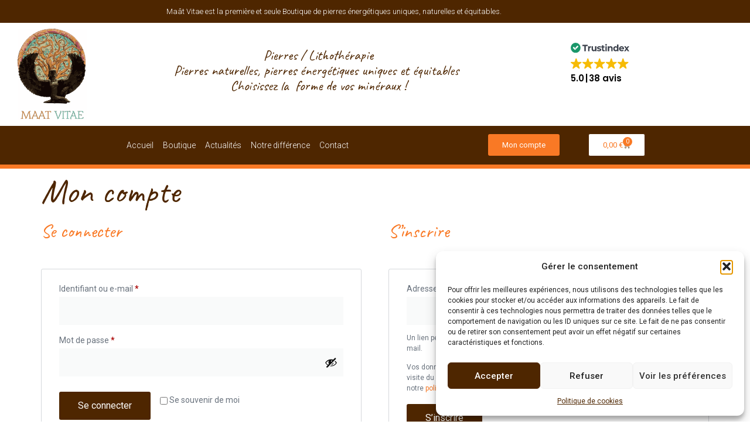

--- FILE ---
content_type: text/css
request_url: https://www.maat-vitae.fr/wp-content/uploads/elementor/css/post-11.css?ver=1768442455
body_size: 489
content:
.elementor-kit-11{--e-global-color-primary:#4E2600;--e-global-color-secondary:#54595F;--e-global-color-text:#7A7A7A;--e-global-color-accent:#6FB3A1;--e-global-color-6a108b7:#000000;--e-global-color-297206f:#FFFFFF;--e-global-color-c062350:#F97925;--e-global-typography-primary-font-family:"Roboto";--e-global-typography-primary-font-weight:600;--e-global-typography-secondary-font-family:"Roboto";--e-global-typography-secondary-font-weight:400;--e-global-typography-text-font-family:"Roboto";--e-global-typography-text-font-weight:400;--e-global-typography-accent-font-family:"Roboto";--e-global-typography-accent-font-weight:500;font-family:"Roboto", Sans-serif;font-size:14px;}.elementor-kit-11 button,.elementor-kit-11 input[type="button"],.elementor-kit-11 input[type="submit"],.elementor-kit-11 .elementor-button{background-color:var( --e-global-color-primary );color:var( --e-global-color-297206f );}.elementor-kit-11 button:hover,.elementor-kit-11 button:focus,.elementor-kit-11 input[type="button"]:hover,.elementor-kit-11 input[type="button"]:focus,.elementor-kit-11 input[type="submit"]:hover,.elementor-kit-11 input[type="submit"]:focus,.elementor-kit-11 .elementor-button:hover,.elementor-kit-11 .elementor-button:focus{background-color:var( --e-global-color-c062350 );color:var( --e-global-color-297206f );border-style:none;border-radius:3px 3px 3px 3px;}.elementor-kit-11 e-page-transition{background-color:#FFBC7D;}.elementor-kit-11 a{color:var( --e-global-color-c062350 );font-family:"Roboto", Sans-serif;}.elementor-kit-11 h1{color:var( --e-global-color-primary );font-family:"Caveat", Sans-serif;font-size:58px;font-weight:400;}.elementor-kit-11 h2{color:var( --e-global-color-primary );font-family:"Caveat", Sans-serif;}.elementor-kit-11 h3{color:var( --e-global-color-primary );font-family:"Caveat", Sans-serif;}.elementor-kit-11 h4{color:var( --e-global-color-primary );}.elementor-kit-11 h5{color:var( --e-global-color-c062350 );font-family:"Caveat", Sans-serif;}.elementor-section.elementor-section-boxed > .elementor-container{max-width:1140px;}.e-con{--container-max-width:1140px;}.elementor-widget:not(:last-child){--kit-widget-spacing:20px;}.elementor-element{--widgets-spacing:20px 20px;--widgets-spacing-row:20px;--widgets-spacing-column:20px;}{}h1.entry-title{display:var(--page-title-display);}@media(max-width:1024px){.elementor-section.elementor-section-boxed > .elementor-container{max-width:1024px;}.e-con{--container-max-width:1024px;}}@media(max-width:767px){.elementor-section.elementor-section-boxed > .elementor-container{max-width:767px;}.e-con{--container-max-width:767px;}}

--- FILE ---
content_type: text/css
request_url: https://www.maat-vitae.fr/wp-content/uploads/elementor/css/post-17.css?ver=1768449317
body_size: 369
content:
.elementor-17 .elementor-element.elementor-element-51e237f8{--display:flex;}.elementor-17 .elementor-element.elementor-element-7fa048a{--spacer-size:50px;}.elementor-17 .elementor-element.elementor-element-ed9e46d{--spacer-size:50px;}.elementor-17 .elementor-element.elementor-element-c011a8b .e-my-account-tab .woocommerce .woocommerce-MyAccount-navigation ul li:not(.is-active) a{background-color:var( --e-global-color-primary );}.elementor-17 .elementor-element.elementor-element-c011a8b .e-my-account-tab .woocommerce .woocommerce-MyAccount-navigation ul li a:hover{background-color:var( --e-global-color-c062350 );}.elementor-17 .elementor-element.elementor-element-c011a8b .e-my-account-tab .woocommerce .woocommerce-MyAccount-navigation ul li.is-active a{background-color:var( --e-global-color-c062350 );}.elementor-17 .elementor-element.elementor-element-c011a8b .e-my-account-tab:not(.e-my-account-tab__dashboard--custom) .woocommerce-EditAccountForm .button, .elementor-17 .elementor-element.elementor-element-c011a8b .e-my-account-tab:not(.e-my-account-tab__dashboard--custom) .woocommerce-address-fields .button, .elementor-17 .elementor-element.elementor-element-c011a8b .e-my-account-tab:not(.e-my-account-tab__dashboard--custom) .woocommerce .login .button, .elementor-17 .elementor-element.elementor-element-c011a8b .e-my-account-tab:not(.e-my-account-tab__dashboard--custom) .woocommerce .register .button, .elementor-17 .elementor-element.elementor-element-c011a8b .e-my-account-tab:not(.e-my-account-tab__dashboard--custom) .woocommerce .woocommerce-ResetPassword .button, .elementor-17 .elementor-element.elementor-element-c011a8b #add_payment_method #payment #place_order{background-color:var( --e-global-color-primary );}.elementor-17 .elementor-element.elementor-element-c011a8b .e-my-account-tab:not(.e-my-account-tab__dashboard--custom) .woocommerce-EditAccountForm .button:hover, .elementor-17 .elementor-element.elementor-element-c011a8b .e-my-account-tab:not(.e-my-account-tab__dashboard--custom) .woocommerce-address-fields .button:hover, .elementor-17 .elementor-element.elementor-element-c011a8b .e-my-account-tab:not(.e-my-account-tab__dashboard--custom) .woocommerce .login .button:hover, .elementor-17 .elementor-element.elementor-element-c011a8b .e-my-account-tab:not(.e-my-account-tab__dashboard--custom) .woocommerce .register .button:hover, .elementor-17 .elementor-element.elementor-element-c011a8b .e-my-account-tab:not(.e-my-account-tab__dashboard--custom) .woocommerce .woocommerce-ResetPassword .button:hover, .elementor-17 .elementor-element.elementor-element-c011a8b #add_payment_method #payment #place_order:hover{background-color:var( --e-global-color-c062350 );}.elementor-17 .elementor-element.elementor-element-c011a8b{--tabs-normal-color:var( --e-global-color-297206f );--tabs-hover-color:var( --e-global-color-297206f );--tabs-active-color:var( --e-global-color-297206f );--tabs-border-radius:5px 5px 5px 5px;--typography-section-titles-color:var( --e-global-color-c062350 );--general-text-color:var( --e-global-color-primary );--links-normal-color:var( --e-global-color-c062350 );--links-hover-color:var( --e-global-color-c062350 );--forms-buttons-normal-text-color:var( --e-global-color-297206f );--forms-buttons-hover-text-color:var( --e-global-color-297206f );}.elementor-17 .elementor-element.elementor-element-a511791{--spacer-size:50px;}

--- FILE ---
content_type: text/css
request_url: https://www.maat-vitae.fr/wp-content/uploads/elementor/css/post-22.css?ver=1768442455
body_size: 1591
content:
.elementor-22 .elementor-element.elementor-element-59bd536:not(.elementor-motion-effects-element-type-background), .elementor-22 .elementor-element.elementor-element-59bd536 > .elementor-motion-effects-container > .elementor-motion-effects-layer{background-color:var( --e-global-color-primary );}.elementor-22 .elementor-element.elementor-element-59bd536{transition:background 0.3s, border 0.3s, border-radius 0.3s, box-shadow 0.3s;}.elementor-22 .elementor-element.elementor-element-59bd536 > .elementor-background-overlay{transition:background 0.3s, border-radius 0.3s, opacity 0.3s;}.elementor-22 .elementor-element.elementor-element-531455a{text-align:center;font-size:13px;font-weight:300;color:var( --e-global-color-297206f );}.elementor-22 .elementor-element.elementor-element-e0ca3dc{transition:background 0.3s, border 0.3s, border-radius 0.3s, box-shadow 0.3s;}.elementor-22 .elementor-element.elementor-element-e0ca3dc > .elementor-background-overlay{transition:background 0.3s, border-radius 0.3s, opacity 0.3s;}.elementor-22 .elementor-element.elementor-element-bf7fa8f img{width:75%;}.elementor-bc-flex-widget .elementor-22 .elementor-element.elementor-element-df75508.elementor-column .elementor-widget-wrap{align-items:center;}.elementor-22 .elementor-element.elementor-element-df75508.elementor-column.elementor-element[data-element_type="column"] > .elementor-widget-wrap.elementor-element-populated{align-content:center;align-items:center;}.elementor-22 .elementor-element.elementor-element-a8fe339{text-align:center;font-family:"Caveat", Sans-serif;font-size:24px;font-weight:100;line-height:26px;color:var( --e-global-color-primary );}.elementor-22 .elementor-element.elementor-element-b6dd7d8 > .elementor-widget-wrap > .elementor-widget:not(.elementor-widget__width-auto):not(.elementor-widget__width-initial):not(:last-child):not(.elementor-absolute){--kit-widget-spacing:0px;}.elementor-22 .elementor-element.elementor-element-36df6e7:not(.elementor-motion-effects-element-type-background), .elementor-22 .elementor-element.elementor-element-36df6e7 > .elementor-motion-effects-container > .elementor-motion-effects-layer{background-color:var( --e-global-color-primary );}.elementor-22 .elementor-element.elementor-element-36df6e7{border-style:solid;border-width:0px 0px 7px 0px;border-color:var( --e-global-color-c062350 );transition:background 0.3s, border 0.3s, border-radius 0.3s, box-shadow 0.3s;}.elementor-22 .elementor-element.elementor-element-36df6e7 > .elementor-background-overlay{transition:background 0.3s, border-radius 0.3s, opacity 0.3s;}.elementor-22 .elementor-element.elementor-element-a421260 .elementor-menu-toggle{margin:0 auto;}.elementor-22 .elementor-element.elementor-element-a421260 .elementor-nav-menu .elementor-item{font-family:"Roboto", Sans-serif;font-weight:300;}.elementor-22 .elementor-element.elementor-element-a421260 .elementor-nav-menu--main .elementor-item{color:var( --e-global-color-297206f );fill:var( --e-global-color-297206f );padding-left:8px;padding-right:8px;}.elementor-22 .elementor-element.elementor-element-a421260 .elementor-nav-menu--main .elementor-item:hover,
					.elementor-22 .elementor-element.elementor-element-a421260 .elementor-nav-menu--main .elementor-item.elementor-item-active,
					.elementor-22 .elementor-element.elementor-element-a421260 .elementor-nav-menu--main .elementor-item.highlighted,
					.elementor-22 .elementor-element.elementor-element-a421260 .elementor-nav-menu--main .elementor-item:focus{color:var( --e-global-color-c062350 );fill:var( --e-global-color-c062350 );}.elementor-22 .elementor-element.elementor-element-a421260 .elementor-nav-menu--main:not(.e--pointer-framed) .elementor-item:before,
					.elementor-22 .elementor-element.elementor-element-a421260 .elementor-nav-menu--main:not(.e--pointer-framed) .elementor-item:after{background-color:var( --e-global-color-c062350 );}.elementor-22 .elementor-element.elementor-element-a421260 .e--pointer-framed .elementor-item:before,
					.elementor-22 .elementor-element.elementor-element-a421260 .e--pointer-framed .elementor-item:after{border-color:var( --e-global-color-c062350 );}.elementor-22 .elementor-element.elementor-element-a421260 .elementor-nav-menu--main .elementor-item.elementor-item-active{color:var( --e-global-color-c062350 );}.elementor-22 .elementor-element.elementor-element-a421260 .elementor-nav-menu--main:not(.e--pointer-framed) .elementor-item.elementor-item-active:before,
					.elementor-22 .elementor-element.elementor-element-a421260 .elementor-nav-menu--main:not(.e--pointer-framed) .elementor-item.elementor-item-active:after{background-color:var( --e-global-color-c062350 );}.elementor-22 .elementor-element.elementor-element-a421260 .e--pointer-framed .elementor-item.elementor-item-active:before,
					.elementor-22 .elementor-element.elementor-element-a421260 .e--pointer-framed .elementor-item.elementor-item-active:after{border-color:var( --e-global-color-c062350 );}.elementor-22 .elementor-element.elementor-element-a421260 .elementor-nav-menu--dropdown a, .elementor-22 .elementor-element.elementor-element-a421260 .elementor-menu-toggle{color:var( --e-global-color-297206f );fill:var( --e-global-color-297206f );}.elementor-22 .elementor-element.elementor-element-a421260 .elementor-nav-menu--dropdown{background-color:var( --e-global-color-primary );}.elementor-22 .elementor-element.elementor-element-a421260 .elementor-nav-menu--dropdown a:hover,
					.elementor-22 .elementor-element.elementor-element-a421260 .elementor-nav-menu--dropdown a:focus,
					.elementor-22 .elementor-element.elementor-element-a421260 .elementor-nav-menu--dropdown a.elementor-item-active,
					.elementor-22 .elementor-element.elementor-element-a421260 .elementor-nav-menu--dropdown a.highlighted,
					.elementor-22 .elementor-element.elementor-element-a421260 .elementor-menu-toggle:hover,
					.elementor-22 .elementor-element.elementor-element-a421260 .elementor-menu-toggle:focus{color:var( --e-global-color-297206f );}.elementor-22 .elementor-element.elementor-element-a421260 .elementor-nav-menu--dropdown a:hover,
					.elementor-22 .elementor-element.elementor-element-a421260 .elementor-nav-menu--dropdown a:focus,
					.elementor-22 .elementor-element.elementor-element-a421260 .elementor-nav-menu--dropdown a.elementor-item-active,
					.elementor-22 .elementor-element.elementor-element-a421260 .elementor-nav-menu--dropdown a.highlighted{background-color:var( --e-global-color-c062350 );}.elementor-22 .elementor-element.elementor-element-a421260 .elementor-nav-menu--dropdown a.elementor-item-active{color:var( --e-global-color-297206f );background-color:var( --e-global-color-c062350 );}.elementor-22 .elementor-element.elementor-element-a421260 .elementor-nav-menu--dropdown .elementor-item, .elementor-22 .elementor-element.elementor-element-a421260 .elementor-nav-menu--dropdown  .elementor-sub-item{font-size:13px;}.elementor-22 .elementor-element.elementor-element-a421260 div.elementor-menu-toggle{color:var( --e-global-color-297206f );}.elementor-22 .elementor-element.elementor-element-a421260 div.elementor-menu-toggle svg{fill:var( --e-global-color-297206f );}.elementor-bc-flex-widget .elementor-22 .elementor-element.elementor-element-5dbe38d.elementor-column .elementor-widget-wrap{align-items:center;}.elementor-22 .elementor-element.elementor-element-5dbe38d.elementor-column.elementor-element[data-element_type="column"] > .elementor-widget-wrap.elementor-element-populated{align-content:center;align-items:center;}.elementor-22 .elementor-element.elementor-element-5f87b94 .elementor-button{background-color:var( --e-global-color-c062350 );font-size:13px;fill:var( --e-global-color-297206f );color:var( --e-global-color-297206f );border-radius:3px 3px 3px 3px;}.elementor-bc-flex-widget .elementor-22 .elementor-element.elementor-element-caf4699.elementor-column .elementor-widget-wrap{align-items:center;}.elementor-22 .elementor-element.elementor-element-caf4699.elementor-column.elementor-element[data-element_type="column"] > .elementor-widget-wrap.elementor-element-populated{align-content:center;align-items:center;}.elementor-22 .elementor-element.elementor-element-d8edb09{--main-alignment:center;--side-cart-alignment-transform:translateX(100%);--side-cart-alignment-left:auto;--side-cart-alignment-right:0;--divider-style:none;--subtotal-divider-style:none;--elementor-remove-from-cart-button:none;--remove-from-cart-button:block;--toggle-button-text-color:var( --e-global-color-297206f );--toggle-button-icon-color:var( --e-global-color-primary );--toggle-button-background-color:var( --e-global-color-297206f );--toggle-button-border-color:var( --e-global-color-primary );--toggle-button-hover-text-color:var( --e-global-color-297206f );--toggle-button-icon-hover-color:var( --e-global-color-primary );--toggle-button-hover-background-color:var( --e-global-color-primary );--toggle-button-hover-border-color:var( --e-global-color-primary );--toggle-button-border-width:1px;--toggle-button-border-radius:3px;--items-indicator-text-color:var( --e-global-color-297206f );--items-indicator-background-color:var( --e-global-color-c062350 );--cart-border-style:none;--cart-border-radius:3px 3px 3px 3px;--cart-close-icon-size:15px;--cart-close-button-color:var( --e-global-color-primary );--cart-close-button-hover-color:var( --e-global-color-primary );--remove-item-button-size:20px;--remove-item-button-color:var( --e-global-color-primary );--remove-item-button-hover-color:var( --e-global-color-secondary );--menu-cart-subtotal-color:var( --e-global-color-primary );--menu-cart-subtotal-text-align:right;--product-price-color:var( --e-global-color-primary );--cart-footer-layout:1fr 1fr;--products-max-height-sidecart:calc(100vh - 240px);--products-max-height-minicart:calc(100vh - 385px);--cart-footer-buttons-border-radius:0px;--view-cart-button-text-color:#ffffff;--view-cart-button-background-color:var( --e-global-color-primary );--view-cart-button-hover-text-color:#FFF;--view-cart-button-hover-background-color:var( --e-global-color-secondary );--checkout-button-text-color:var( --e-global-color-primary );--checkout-button-hover-text-color:#FFF;--checkout-button-hover-background-color:var( --e-global-color-primary );}.elementor-22 .elementor-element.elementor-element-d8edb09 .elementor-menu-cart__toggle .elementor-button{font-size:13px;}.elementor-22 .elementor-element.elementor-element-d8edb09 .elementor-menu-cart__subtotal{font-size:15px;font-weight:300;}.elementor-22 .elementor-element.elementor-element-d8edb09 .widget_shopping_cart_content{--subtotal-divider-left-width:0;--subtotal-divider-right-width:0;}.elementor-22 .elementor-element.elementor-element-d8edb09 .elementor-menu-cart__product-name a{font-size:13px;color:var( --e-global-color-primary );}.elementor-22 .elementor-element.elementor-element-d8edb09 .elementor-menu-cart__product-price{font-size:13px;}.elementor-22 .elementor-element.elementor-element-d8edb09 .elementor-menu-cart__footer-buttons .elementor-button{font-size:13px;}.elementor-22 .elementor-element.elementor-element-d8edb09 .elementor-menu-cart__footer-buttons a.elementor-button--view-cart{border-radius:3px 3px 3px 3px;}.elementor-22 .elementor-element.elementor-element-d8edb09 .elementor-button--checkout{border-style:solid;border-width:1px 1px 1px 1px;}.elementor-22 .elementor-element.elementor-element-d8edb09 .elementor-menu-cart__footer-buttons a.elementor-button--checkout{border-radius:3px 3px 3px 3px;}.elementor-theme-builder-content-area{height:400px;}.elementor-location-header:before, .elementor-location-footer:before{content:"";display:table;clear:both;}@media(min-width:768px){.elementor-22 .elementor-element.elementor-element-26ba90a{width:15.614%;}.elementor-22 .elementor-element.elementor-element-df75508{width:64.097%;}.elementor-22 .elementor-element.elementor-element-b6dd7d8{width:20.285%;}.elementor-22 .elementor-element.elementor-element-976c648{width:71.227%;}.elementor-22 .elementor-element.elementor-element-5dbe38d{width:13.421%;}.elementor-22 .elementor-element.elementor-element-caf4699{width:15.348%;}}@media(max-width:1024px) and (min-width:768px){.elementor-22 .elementor-element.elementor-element-976c648{width:54%;}.elementor-22 .elementor-element.elementor-element-5dbe38d{width:22%;}.elementor-22 .elementor-element.elementor-element-caf4699{width:24%;}}@media(max-width:767px){.elementor-22 .elementor-element.elementor-element-26ba90a{width:100%;}.elementor-22 .elementor-element.elementor-element-bf7fa8f img{width:43%;}.elementor-22 .elementor-element.elementor-element-b6dd7d8{width:100%;}.elementor-22 .elementor-element.elementor-element-976c648{width:100%;}.elementor-bc-flex-widget .elementor-22 .elementor-element.elementor-element-976c648.elementor-column .elementor-widget-wrap{align-items:center;}.elementor-22 .elementor-element.elementor-element-976c648.elementor-column.elementor-element[data-element_type="column"] > .elementor-widget-wrap.elementor-element-populated{align-content:center;align-items:center;}.elementor-22 .elementor-element.elementor-element-976c648.elementor-column > .elementor-widget-wrap{justify-content:center;}.elementor-22 .elementor-element.elementor-element-976c648 > .elementor-widget-wrap > .elementor-widget:not(.elementor-widget__width-auto):not(.elementor-widget__width-initial):not(:last-child):not(.elementor-absolute){--kit-widget-spacing:0px;}.elementor-22 .elementor-element.elementor-element-5dbe38d{width:50%;}.elementor-22 .elementor-element.elementor-element-5dbe38d > .elementor-widget-wrap > .elementor-widget:not(.elementor-widget__width-auto):not(.elementor-widget__width-initial):not(:last-child):not(.elementor-absolute){--kit-widget-spacing:0px;}.elementor-22 .elementor-element.elementor-element-caf4699{width:50%;}.elementor-22 .elementor-element.elementor-element-caf4699.elementor-column > .elementor-widget-wrap{justify-content:center;}.elementor-22 .elementor-element.elementor-element-caf4699 > .elementor-widget-wrap > .elementor-widget:not(.elementor-widget__width-auto):not(.elementor-widget__width-initial):not(:last-child):not(.elementor-absolute){--kit-widget-spacing:0px;}}

--- FILE ---
content_type: text/css
request_url: https://www.maat-vitae.fr/wp-content/uploads/elementor/css/post-35.css?ver=1768442455
body_size: 1079
content:
.elementor-35 .elementor-element.elementor-element-8d868b2:not(.elementor-motion-effects-element-type-background), .elementor-35 .elementor-element.elementor-element-8d868b2 > .elementor-motion-effects-container > .elementor-motion-effects-layer{background-color:var( --e-global-color-primary );}.elementor-35 .elementor-element.elementor-element-8d868b2{transition:background 0.3s, border 0.3s, border-radius 0.3s, box-shadow 0.3s;}.elementor-35 .elementor-element.elementor-element-8d868b2 > .elementor-background-overlay{transition:background 0.3s, border-radius 0.3s, opacity 0.3s;}.elementor-35 .elementor-element.elementor-element-c05e3b3{--spacer-size:25px;}.elementor-35 .elementor-element.elementor-element-fc648a6{text-align:center;}.elementor-35 .elementor-element.elementor-element-fc648a6 .elementor-heading-title{color:var( --e-global-color-297206f );}.elementor-35 .elementor-element.elementor-element-ff5eac8{text-align:center;color:var( --e-global-color-297206f );}.elementor-35 .elementor-element.elementor-element-3bd67c7 .elementor-button{background-color:var( --e-global-color-primary );font-family:"Roboto", Sans-serif;font-weight:300;border-style:solid;border-width:1px 1px 1px 1px;border-color:var( --e-global-color-297206f );border-radius:3px 3px 3px 3px;}.elementor-35 .elementor-element.elementor-element-45b9d1b{--spacer-size:25px;}.elementor-35 .elementor-element.elementor-element-96e16a1{text-align:center;}.elementor-35 .elementor-element.elementor-element-96e16a1 .elementor-heading-title{color:var( --e-global-color-297206f );}.elementor-35 .elementor-element.elementor-element-da21f9d{--grid-row-gap:0px;--grid-column-gap:17px;}.elementor-35 .elementor-element.elementor-element-da21f9d .elementor-posts-container .elementor-post__thumbnail{padding-bottom:calc( 0.66 * 100% );}.elementor-35 .elementor-element.elementor-element-da21f9d:after{content:"0.66";}.elementor-35 .elementor-element.elementor-element-da21f9d .elementor-post__thumbnail__link{width:100%;}.elementor-35 .elementor-element.elementor-element-da21f9d .elementor-post__meta-data span + span:before{content:"•";}.elementor-35 .elementor-element.elementor-element-da21f9d .elementor-post__card{border-width:0px;border-radius:3px;padding-top:0px;padding-bottom:0px;}.elementor-35 .elementor-element.elementor-element-da21f9d .elementor-post__text{padding:0 5px;margin-top:0px;margin-bottom:0px;}.elementor-35 .elementor-element.elementor-element-da21f9d .elementor-post__meta-data{padding:10px 5px;}.elementor-35 .elementor-element.elementor-element-da21f9d .elementor-post__avatar{padding-right:5px;padding-left:5px;}.elementor-35 .elementor-element.elementor-element-da21f9d .elementor-post:hover .elementor-post__thumbnail img{filter:brightness( 100% ) contrast( 100% ) saturate( 47% ) blur( 0px ) hue-rotate( 0deg );}.elementor-35 .elementor-element.elementor-element-da21f9d .elementor-post__title, .elementor-35 .elementor-element.elementor-element-da21f9d .elementor-post__title a{color:var( --e-global-color-primary );font-size:13px;font-weight:300;}.elementor-35 .elementor-element.elementor-element-da21f9d .elementor-post__title{margin-bottom:0px;}.elementor-35 .elementor-element.elementor-element-da21f9d .elementor-post__read-more{color:var( --e-global-color-text );margin-bottom:0px;}.elementor-35 .elementor-element.elementor-element-da21f9d a.elementor-post__read-more{font-size:11px;font-weight:300;text-transform:none;}.elementor-35 .elementor-element.elementor-element-f9f2fa6{--spacer-size:25px;}.elementor-35 .elementor-element.elementor-element-bd95d99{--spacer-size:25px;}.elementor-35 .elementor-element.elementor-element-38db358{text-align:center;}.elementor-35 .elementor-element.elementor-element-38db358 .elementor-heading-title{color:var( --e-global-color-297206f );}.elementor-35 .elementor-element.elementor-element-ca0ef7a .elementor-menu-toggle{margin:0 auto;}.elementor-35 .elementor-element.elementor-element-ca0ef7a .elementor-nav-menu--dropdown a, .elementor-35 .elementor-element.elementor-element-ca0ef7a .elementor-menu-toggle{color:#ffffff;fill:#ffffff;}.elementor-35 .elementor-element.elementor-element-ca0ef7a .elementor-nav-menu--dropdown{background-color:var( --e-global-color-c062350 );}.elementor-35 .elementor-element.elementor-element-ca0ef7a .elementor-nav-menu--dropdown a:hover,
					.elementor-35 .elementor-element.elementor-element-ca0ef7a .elementor-nav-menu--dropdown a:focus,
					.elementor-35 .elementor-element.elementor-element-ca0ef7a .elementor-nav-menu--dropdown a.elementor-item-active,
					.elementor-35 .elementor-element.elementor-element-ca0ef7a .elementor-nav-menu--dropdown a.highlighted{background-color:#c98443;}.elementor-35 .elementor-element.elementor-element-ca0ef7a div.elementor-menu-toggle{color:var( --e-global-color-297206f );}.elementor-35 .elementor-element.elementor-element-ca0ef7a div.elementor-menu-toggle svg{fill:var( --e-global-color-297206f );}.elementor-35 .elementor-element.elementor-element-b475448{--grid-template-columns:repeat(5, auto);text-align:center;--icon-size:16px;--grid-column-gap:5px;--grid-row-gap:0px;}.elementor-35 .elementor-element.elementor-element-b475448 .elementor-social-icon{background-color:var( --e-global-color-c062350 );}.elementor-35 .elementor-element.elementor-element-b475448 .elementor-icon{border-radius:3px 3px 3px 3px;}.elementor-35 .elementor-element.elementor-element-5c36e14{--display:flex;--flex-direction:column;--container-widget-width:100%;--container-widget-height:initial;--container-widget-flex-grow:0;--container-widget-align-self:initial;--flex-wrap-mobile:wrap;}.elementor-35 .elementor-element.elementor-element-5c36e14:not(.elementor-motion-effects-element-type-background), .elementor-35 .elementor-element.elementor-element-5c36e14 > .elementor-motion-effects-container > .elementor-motion-effects-layer{background-color:var( --e-global-color-c062350 );}.elementor-35 .elementor-element.elementor-element-6f22829{text-align:center;font-size:12px;color:var( --e-global-color-297206f );}.elementor-35 .elementor-element.elementor-element-6f22829 a{color:var( --e-global-color-297206f );}.elementor-theme-builder-content-area{height:400px;}.elementor-location-header:before, .elementor-location-footer:before{content:"";display:table;clear:both;}@media(max-width:767px){.elementor-35 .elementor-element.elementor-element-c05e3b3{--spacer-size:0px;}.elementor-35 .elementor-element.elementor-element-45b9d1b{--spacer-size:0px;}.elementor-35 .elementor-element.elementor-element-da21f9d{--grid-row-gap:20px;}.elementor-35 .elementor-element.elementor-element-da21f9d .elementor-posts-container .elementor-post__thumbnail{padding-bottom:calc( 0.5 * 100% );}.elementor-35 .elementor-element.elementor-element-da21f9d:after{content:"0.5";}.elementor-35 .elementor-element.elementor-element-da21f9d .elementor-post__thumbnail__link{width:100%;}.elementor-35 .elementor-element.elementor-element-f9f2fa6{--spacer-size:0px;}.elementor-35 .elementor-element.elementor-element-bd95d99{--spacer-size:0px;}.elementor-35 .elementor-element.elementor-element-b475448{text-align:center;}}